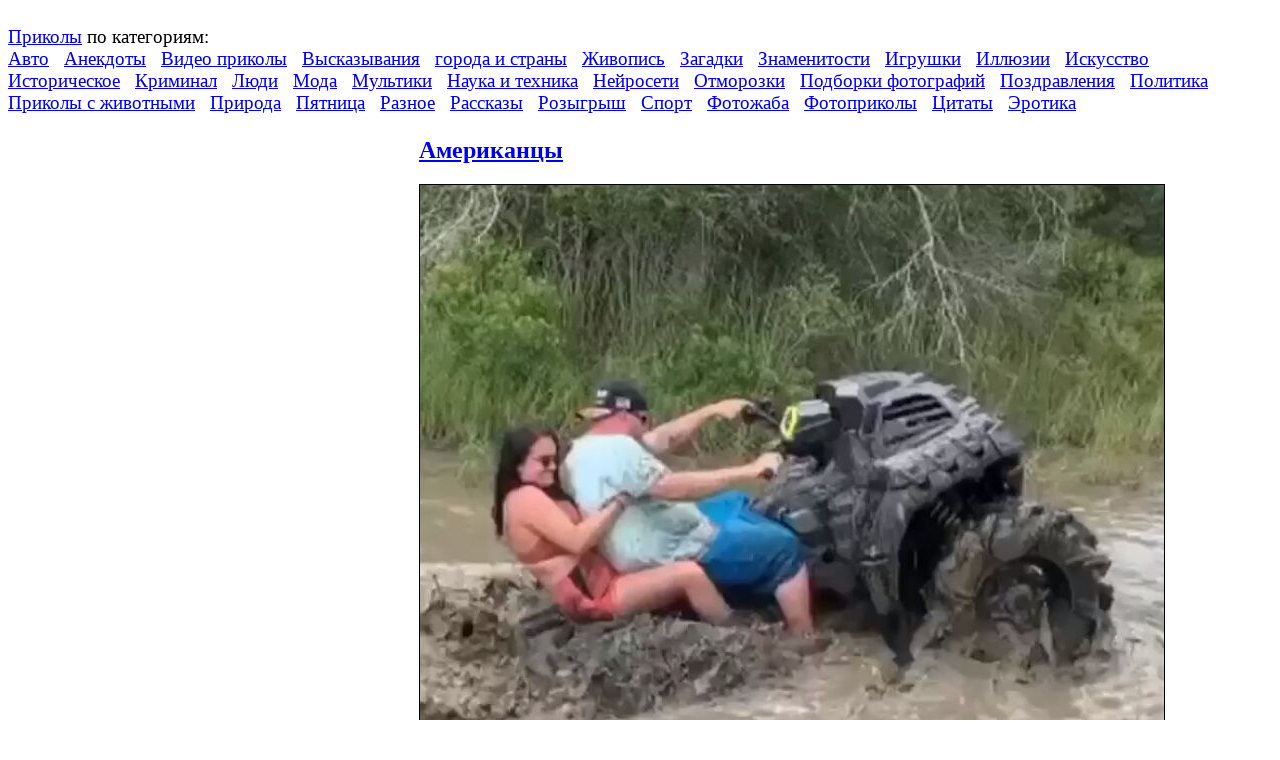

--- FILE ---
content_type: text/html; charset=UTF-8
request_url: https://www.prikol.ru/2021/11/19/
body_size: 14123
content:
<!DOCTYPE html>
<html lang="ru">
<head>
    <title>19 | Ноябрь | 2021 | Прикол.ру &#8212; приколы, картинки, фотки и розыгрыши!</title>
    <meta http-equiv="content-type" content="text/html; charset=utf-8"/>
    <meta name='yandex-verification' content='6d25d71451e20efe'/>
    <meta name="yandex-verification" content="3f1fdd21416c8e95"/>
    <meta name="yandex-verification" content="8feaf53940a989ce" />
    <meta name="exoclick-site-verification" content="4c3ef1c1136b38b69bd804f2dc5d58ac">
    <link rel="stylesheet" href="https://www.prikol.ru/wp-content/themes/prikol_v2/style.css" type="text/css" media="screen"/>
<!--    <link media="screen" type="text/css" href="//prikol.ru/wp-content/themes/prikol_v2/style.css" rel="stylesheet">-->
    <link rel="shortcut icon" href="//prikol.ru/wp-content/themes/prikol_v2/images/favicon.png"/>
    <link rel="icon" type="image/png" href="//prikol.ru/wp-content/themes/prikol_v2/images/favicon.png"/>
    <link rel="alternate" type="application/rss+xml"
          title="Прикол.ру - приколы, картинки, фотки и розыгрыши! RSS Feed"
          href="https://www.prikol.ru/feed/"/>
    <link rel="alternate" type="application/atom+xml"
          title="Прикол.ру - приколы, картинки, фотки и розыгрыши! Atom Feed"
          href="https://www.prikol.ru/feed/atom/"/>
<!--    <link rel="alternate" type="application/rss+xml" title="Prikol.ru - Yandex Zen" href="//www.prikol.ru/feed/zen"/>-->
    <link rel="pingback" href="https://www.prikol.ru/xmlrpc.php"/>

    <meta name='robots' content='max-image-preview:large' />
	<style>img:is([sizes="auto" i], [sizes^="auto," i]) { contain-intrinsic-size: 3000px 1500px }</style>
	<link rel='stylesheet' id='wp-block-library-css' href='https://www.prikol.ru/wp-includes/css/dist/block-library/style.min.css' type='text/css' media='all' />
<style id='classic-theme-styles-inline-css' type='text/css'>
/*! This file is auto-generated */
.wp-block-button__link{color:#fff;background-color:#32373c;border-radius:9999px;box-shadow:none;text-decoration:none;padding:calc(.667em + 2px) calc(1.333em + 2px);font-size:1.125em}.wp-block-file__button{background:#32373c;color:#fff;text-decoration:none}
</style>
<style id='global-styles-inline-css' type='text/css'>
:root{--wp--preset--aspect-ratio--square: 1;--wp--preset--aspect-ratio--4-3: 4/3;--wp--preset--aspect-ratio--3-4: 3/4;--wp--preset--aspect-ratio--3-2: 3/2;--wp--preset--aspect-ratio--2-3: 2/3;--wp--preset--aspect-ratio--16-9: 16/9;--wp--preset--aspect-ratio--9-16: 9/16;--wp--preset--color--black: #000000;--wp--preset--color--cyan-bluish-gray: #abb8c3;--wp--preset--color--white: #ffffff;--wp--preset--color--pale-pink: #f78da7;--wp--preset--color--vivid-red: #cf2e2e;--wp--preset--color--luminous-vivid-orange: #ff6900;--wp--preset--color--luminous-vivid-amber: #fcb900;--wp--preset--color--light-green-cyan: #7bdcb5;--wp--preset--color--vivid-green-cyan: #00d084;--wp--preset--color--pale-cyan-blue: #8ed1fc;--wp--preset--color--vivid-cyan-blue: #0693e3;--wp--preset--color--vivid-purple: #9b51e0;--wp--preset--gradient--vivid-cyan-blue-to-vivid-purple: linear-gradient(135deg,rgba(6,147,227,1) 0%,rgb(155,81,224) 100%);--wp--preset--gradient--light-green-cyan-to-vivid-green-cyan: linear-gradient(135deg,rgb(122,220,180) 0%,rgb(0,208,130) 100%);--wp--preset--gradient--luminous-vivid-amber-to-luminous-vivid-orange: linear-gradient(135deg,rgba(252,185,0,1) 0%,rgba(255,105,0,1) 100%);--wp--preset--gradient--luminous-vivid-orange-to-vivid-red: linear-gradient(135deg,rgba(255,105,0,1) 0%,rgb(207,46,46) 100%);--wp--preset--gradient--very-light-gray-to-cyan-bluish-gray: linear-gradient(135deg,rgb(238,238,238) 0%,rgb(169,184,195) 100%);--wp--preset--gradient--cool-to-warm-spectrum: linear-gradient(135deg,rgb(74,234,220) 0%,rgb(151,120,209) 20%,rgb(207,42,186) 40%,rgb(238,44,130) 60%,rgb(251,105,98) 80%,rgb(254,248,76) 100%);--wp--preset--gradient--blush-light-purple: linear-gradient(135deg,rgb(255,206,236) 0%,rgb(152,150,240) 100%);--wp--preset--gradient--blush-bordeaux: linear-gradient(135deg,rgb(254,205,165) 0%,rgb(254,45,45) 50%,rgb(107,0,62) 100%);--wp--preset--gradient--luminous-dusk: linear-gradient(135deg,rgb(255,203,112) 0%,rgb(199,81,192) 50%,rgb(65,88,208) 100%);--wp--preset--gradient--pale-ocean: linear-gradient(135deg,rgb(255,245,203) 0%,rgb(182,227,212) 50%,rgb(51,167,181) 100%);--wp--preset--gradient--electric-grass: linear-gradient(135deg,rgb(202,248,128) 0%,rgb(113,206,126) 100%);--wp--preset--gradient--midnight: linear-gradient(135deg,rgb(2,3,129) 0%,rgb(40,116,252) 100%);--wp--preset--font-size--small: 13px;--wp--preset--font-size--medium: 20px;--wp--preset--font-size--large: 36px;--wp--preset--font-size--x-large: 42px;--wp--preset--spacing--20: 0.44rem;--wp--preset--spacing--30: 0.67rem;--wp--preset--spacing--40: 1rem;--wp--preset--spacing--50: 1.5rem;--wp--preset--spacing--60: 2.25rem;--wp--preset--spacing--70: 3.38rem;--wp--preset--spacing--80: 5.06rem;--wp--preset--shadow--natural: 6px 6px 9px rgba(0, 0, 0, 0.2);--wp--preset--shadow--deep: 12px 12px 50px rgba(0, 0, 0, 0.4);--wp--preset--shadow--sharp: 6px 6px 0px rgba(0, 0, 0, 0.2);--wp--preset--shadow--outlined: 6px 6px 0px -3px rgba(255, 255, 255, 1), 6px 6px rgba(0, 0, 0, 1);--wp--preset--shadow--crisp: 6px 6px 0px rgba(0, 0, 0, 1);}:where(.is-layout-flex){gap: 0.5em;}:where(.is-layout-grid){gap: 0.5em;}body .is-layout-flex{display: flex;}.is-layout-flex{flex-wrap: wrap;align-items: center;}.is-layout-flex > :is(*, div){margin: 0;}body .is-layout-grid{display: grid;}.is-layout-grid > :is(*, div){margin: 0;}:where(.wp-block-columns.is-layout-flex){gap: 2em;}:where(.wp-block-columns.is-layout-grid){gap: 2em;}:where(.wp-block-post-template.is-layout-flex){gap: 1.25em;}:where(.wp-block-post-template.is-layout-grid){gap: 1.25em;}.has-black-color{color: var(--wp--preset--color--black) !important;}.has-cyan-bluish-gray-color{color: var(--wp--preset--color--cyan-bluish-gray) !important;}.has-white-color{color: var(--wp--preset--color--white) !important;}.has-pale-pink-color{color: var(--wp--preset--color--pale-pink) !important;}.has-vivid-red-color{color: var(--wp--preset--color--vivid-red) !important;}.has-luminous-vivid-orange-color{color: var(--wp--preset--color--luminous-vivid-orange) !important;}.has-luminous-vivid-amber-color{color: var(--wp--preset--color--luminous-vivid-amber) !important;}.has-light-green-cyan-color{color: var(--wp--preset--color--light-green-cyan) !important;}.has-vivid-green-cyan-color{color: var(--wp--preset--color--vivid-green-cyan) !important;}.has-pale-cyan-blue-color{color: var(--wp--preset--color--pale-cyan-blue) !important;}.has-vivid-cyan-blue-color{color: var(--wp--preset--color--vivid-cyan-blue) !important;}.has-vivid-purple-color{color: var(--wp--preset--color--vivid-purple) !important;}.has-black-background-color{background-color: var(--wp--preset--color--black) !important;}.has-cyan-bluish-gray-background-color{background-color: var(--wp--preset--color--cyan-bluish-gray) !important;}.has-white-background-color{background-color: var(--wp--preset--color--white) !important;}.has-pale-pink-background-color{background-color: var(--wp--preset--color--pale-pink) !important;}.has-vivid-red-background-color{background-color: var(--wp--preset--color--vivid-red) !important;}.has-luminous-vivid-orange-background-color{background-color: var(--wp--preset--color--luminous-vivid-orange) !important;}.has-luminous-vivid-amber-background-color{background-color: var(--wp--preset--color--luminous-vivid-amber) !important;}.has-light-green-cyan-background-color{background-color: var(--wp--preset--color--light-green-cyan) !important;}.has-vivid-green-cyan-background-color{background-color: var(--wp--preset--color--vivid-green-cyan) !important;}.has-pale-cyan-blue-background-color{background-color: var(--wp--preset--color--pale-cyan-blue) !important;}.has-vivid-cyan-blue-background-color{background-color: var(--wp--preset--color--vivid-cyan-blue) !important;}.has-vivid-purple-background-color{background-color: var(--wp--preset--color--vivid-purple) !important;}.has-black-border-color{border-color: var(--wp--preset--color--black) !important;}.has-cyan-bluish-gray-border-color{border-color: var(--wp--preset--color--cyan-bluish-gray) !important;}.has-white-border-color{border-color: var(--wp--preset--color--white) !important;}.has-pale-pink-border-color{border-color: var(--wp--preset--color--pale-pink) !important;}.has-vivid-red-border-color{border-color: var(--wp--preset--color--vivid-red) !important;}.has-luminous-vivid-orange-border-color{border-color: var(--wp--preset--color--luminous-vivid-orange) !important;}.has-luminous-vivid-amber-border-color{border-color: var(--wp--preset--color--luminous-vivid-amber) !important;}.has-light-green-cyan-border-color{border-color: var(--wp--preset--color--light-green-cyan) !important;}.has-vivid-green-cyan-border-color{border-color: var(--wp--preset--color--vivid-green-cyan) !important;}.has-pale-cyan-blue-border-color{border-color: var(--wp--preset--color--pale-cyan-blue) !important;}.has-vivid-cyan-blue-border-color{border-color: var(--wp--preset--color--vivid-cyan-blue) !important;}.has-vivid-purple-border-color{border-color: var(--wp--preset--color--vivid-purple) !important;}.has-vivid-cyan-blue-to-vivid-purple-gradient-background{background: var(--wp--preset--gradient--vivid-cyan-blue-to-vivid-purple) !important;}.has-light-green-cyan-to-vivid-green-cyan-gradient-background{background: var(--wp--preset--gradient--light-green-cyan-to-vivid-green-cyan) !important;}.has-luminous-vivid-amber-to-luminous-vivid-orange-gradient-background{background: var(--wp--preset--gradient--luminous-vivid-amber-to-luminous-vivid-orange) !important;}.has-luminous-vivid-orange-to-vivid-red-gradient-background{background: var(--wp--preset--gradient--luminous-vivid-orange-to-vivid-red) !important;}.has-very-light-gray-to-cyan-bluish-gray-gradient-background{background: var(--wp--preset--gradient--very-light-gray-to-cyan-bluish-gray) !important;}.has-cool-to-warm-spectrum-gradient-background{background: var(--wp--preset--gradient--cool-to-warm-spectrum) !important;}.has-blush-light-purple-gradient-background{background: var(--wp--preset--gradient--blush-light-purple) !important;}.has-blush-bordeaux-gradient-background{background: var(--wp--preset--gradient--blush-bordeaux) !important;}.has-luminous-dusk-gradient-background{background: var(--wp--preset--gradient--luminous-dusk) !important;}.has-pale-ocean-gradient-background{background: var(--wp--preset--gradient--pale-ocean) !important;}.has-electric-grass-gradient-background{background: var(--wp--preset--gradient--electric-grass) !important;}.has-midnight-gradient-background{background: var(--wp--preset--gradient--midnight) !important;}.has-small-font-size{font-size: var(--wp--preset--font-size--small) !important;}.has-medium-font-size{font-size: var(--wp--preset--font-size--medium) !important;}.has-large-font-size{font-size: var(--wp--preset--font-size--large) !important;}.has-x-large-font-size{font-size: var(--wp--preset--font-size--x-large) !important;}
:where(.wp-block-post-template.is-layout-flex){gap: 1.25em;}:where(.wp-block-post-template.is-layout-grid){gap: 1.25em;}
:where(.wp-block-columns.is-layout-flex){gap: 2em;}:where(.wp-block-columns.is-layout-grid){gap: 2em;}
:root :where(.wp-block-pullquote){font-size: 1.5em;line-height: 1.6;}
</style>
<link rel='stylesheet' id='videojs-plugin-css' href='https://www.prikol.ru/wp-content/plugins/videojs-html5-video-player-for-wordpress/plugin-styles.css' type='text/css' media='all' />
<link rel='stylesheet' id='videojs-css' href='https://www.prikol.ru/wp-content/plugins/videojs-html5-video-player-for-wordpress/videojs/video-js.css' type='text/css' media='all' />
<link rel='stylesheet' id='wp-postratings-css' href='https://www.prikol.ru/wp-content/plugins/wp-postratings/css/postratings-css.css' type='text/css' media='all' />
<link rel='stylesheet' id='wp-monalisa-css' href='https://www.prikol.ru/wp-content/plugins/wp-monalisa/wp-monalisa-default.css' type='text/css' media='all' />
<link rel='stylesheet' id='nextgen_widgets_style-css' href='https://www.prikol.ru/wp-content/plugins/nextgen-gallery/products/photocrati_nextgen/modules/widget/static/widgets.css' type='text/css' media='all' />
<link rel='stylesheet' id='nextgen_basic_thumbnails_style-css' href='https://www.prikol.ru/wp-content/plugins/nextgen-gallery/products/photocrati_nextgen/modules/nextgen_basic_gallery/static/thumbnails/nextgen_basic_thumbnails.css' type='text/css' media='all' />
<link rel='stylesheet' id='nextgen_basic_slideshow_style-css' href='https://www.prikol.ru/wp-content/plugins/nextgen-gallery/products/photocrati_nextgen/modules/nextgen_basic_gallery/static/slideshow/ngg_basic_slideshow.css' type='text/css' media='all' />
<script type="text/javascript" src="https://www.prikol.ru/wp-includes/js/jquery/jquery.min.js?ver=3.7.1" id="jquery-core-js"></script>
<script type="text/javascript" src="https://www.prikol.ru/wp-includes/js/jquery/jquery-migrate.min.js?ver=3.4.1" id="jquery-migrate-js"></script>
<script type="text/javascript" src="https://www.prikol.ru/wp-content/plugins/wp-monalisa/wpml_script.js?ver=9999" id="wpml_script-js"></script>
<link rel="https://api.w.org/" href="https://www.prikol.ru/wp-json/" />
		<script type="text/javascript">
			if(typeof videojs != "undefined") {
				videojs.options.flash.swf = "https://www.prikol.ru/wp-content/plugins/videojs-html5-video-player-for-wordpress/videojs/video-js.swf";
			}
			document.createElement("video");document.createElement("audio");document.createElement("track");
		</script>
		<style data-context="foundation-flickity-css">/*! Flickity v2.0.2
http://flickity.metafizzy.co
---------------------------------------------- */.flickity-enabled{position:relative}.flickity-enabled:focus{outline:0}.flickity-viewport{overflow:hidden;position:relative;height:100%}.flickity-slider{position:absolute;width:100%;height:100%}.flickity-enabled.is-draggable{-webkit-tap-highlight-color:transparent;tap-highlight-color:transparent;-webkit-user-select:none;-moz-user-select:none;-ms-user-select:none;user-select:none}.flickity-enabled.is-draggable .flickity-viewport{cursor:move;cursor:-webkit-grab;cursor:grab}.flickity-enabled.is-draggable .flickity-viewport.is-pointer-down{cursor:-webkit-grabbing;cursor:grabbing}.flickity-prev-next-button{position:absolute;top:50%;width:44px;height:44px;border:none;border-radius:50%;background:#fff;background:hsla(0,0%,100%,.75);cursor:pointer;-webkit-transform:translateY(-50%);transform:translateY(-50%)}.flickity-prev-next-button:hover{background:#fff}.flickity-prev-next-button:focus{outline:0;box-shadow:0 0 0 5px #09f}.flickity-prev-next-button:active{opacity:.6}.flickity-prev-next-button.previous{left:10px}.flickity-prev-next-button.next{right:10px}.flickity-rtl .flickity-prev-next-button.previous{left:auto;right:10px}.flickity-rtl .flickity-prev-next-button.next{right:auto;left:10px}.flickity-prev-next-button:disabled{opacity:.3;cursor:auto}.flickity-prev-next-button svg{position:absolute;left:20%;top:20%;width:60%;height:60%}.flickity-prev-next-button .arrow{fill:#333}.flickity-page-dots{position:absolute;width:100%;bottom:-25px;padding:0;margin:0;list-style:none;text-align:center;line-height:1}.flickity-rtl .flickity-page-dots{direction:rtl}.flickity-page-dots .dot{display:inline-block;width:10px;height:10px;margin:0 8px;background:#333;border-radius:50%;opacity:.25;cursor:pointer}.flickity-page-dots .dot.is-selected{opacity:1}</style><style data-context="foundation-slideout-css">.slideout-menu{position:fixed;left:0;top:0;bottom:0;right:auto;z-index:0;width:256px;overflow-y:auto;-webkit-overflow-scrolling:touch;display:none}.slideout-menu.pushit-right{left:auto;right:0}.slideout-panel{position:relative;z-index:1;will-change:transform}.slideout-open,.slideout-open .slideout-panel,.slideout-open body{overflow:hidden}.slideout-open .slideout-menu{display:block}.pushit{display:none}</style><style>.ios7.web-app-mode.has-fixed header{ background-color: rgba(221,153,51,.88);}</style>
    <!-- <script type="text/javascript" src="http://www.prikol.ru/wp-content/plugins/wpsmart-mobile/themes/base/base-js/base.js" onload=''></script> -->

    <!-- from CONST -->
    <!--<script type="text/rfp-infeed-template" data-adspot-id="NzAwOjYwNTA"></script>-->


<!--    <iframe src="https://data.videonow.ru/?profile_id=5548385&format=vast&container=preroll"></iframe>-->
</head>

<body>

<!-- RotaBan.ru Ad Code -->
<script type="text/javascript">
    (function(){
        var rb = document.createElement('script');
        d = new Date();
        d.setHours(0);
        d.setMinutes(0);
        d.setSeconds(0);
        d.setMilliseconds(0);
        rb.type = 'text/javascript';
        rb.async = true;
        rb.src = '//s1.rotaban.ru/rotaban.js?v=' + d.getTime();
        (document.getElementsByTagName('head')[0]||document.getElementsByTagName('body')[0]).appendChild(rb);
    })();
</script>
<!-- END RotaBan.ru Ad Code -->


<div id="container">
    <div id="header">
        <h1 style="display:none;">Прикол.ру &#8212; приколы, картинки, фотки и розыгрыши!</h1>
        <div id="logo-reflection">
            <a rel="nofollow" id="logo" href="https://www.prikol.ru">
                <img src="https://www.prikol.ru/wp-content/themes/prikol_v2/images/logo.png" alt=""/>
            </a>
        </div>
        <div id="headercloud">
            <!-- <p><a href="#" id="view_mobile_site">Перейти к мобильной версии сайта</a></p> -->
            <span style="font-size:1.2em;">
                <a href="https://www.prikol.ru">Приколы</a> по категориям:
            </span>
            <br/>
                        <span style="font-size:1.2em;">	<a href="https://www.prikol.ru/category/avto/">Авто</a>&nbsp;&nbsp;
	<a href="https://www.prikol.ru/category/anekdot/">Анекдоты</a>&nbsp;&nbsp;
	<a href="https://www.prikol.ru/category/videoprikoly/">Видео приколы</a>&nbsp;&nbsp;
	<a href="https://www.prikol.ru/category/vyskazyvaniya/">Высказывания</a>&nbsp;&nbsp;
	<a href="https://www.prikol.ru/category/goroda/">города и страны</a>&nbsp;&nbsp;
	<a href="https://www.prikol.ru/category/zhivopis/">Живопись</a>&nbsp;&nbsp;
	<a href="https://www.prikol.ru/category/zagadki/">Загадки</a>&nbsp;&nbsp;
	<a href="https://www.prikol.ru/category/celebrity/">Знаменитости</a>&nbsp;&nbsp;
	<a href="https://www.prikol.ru/category/igrushki/">Игрушки</a>&nbsp;&nbsp;
	<a href="https://www.prikol.ru/category/illyuzii/">Иллюзии</a>&nbsp;&nbsp;
	<a href="https://www.prikol.ru/category/art/">Искусство</a>&nbsp;&nbsp;
	<a href="https://www.prikol.ru/category/history/">Историческое</a>&nbsp;&nbsp;
	<a href="https://www.prikol.ru/category/csi/">Криминал</a>&nbsp;&nbsp;
	<a href="https://www.prikol.ru/category/lyudi/">Люди</a>&nbsp;&nbsp;
	<a href="https://www.prikol.ru/category/moda/">Мода</a>&nbsp;&nbsp;
	<a href="https://www.prikol.ru/category/mult/">Мультики</a>&nbsp;&nbsp;
	<a href="https://www.prikol.ru/category/science/">Наука и техника</a>&nbsp;&nbsp;
	<a href="https://www.prikol.ru/category/nejroseti/">Нейросети</a>&nbsp;&nbsp;
	<a href="https://www.prikol.ru/category/head_dead/">Отморозки</a>&nbsp;&nbsp;
	<a href="https://www.prikol.ru/category/podborka-fotografiy/">Подборки фотографий</a>&nbsp;&nbsp;
	<a href="https://www.prikol.ru/category/pozdravleniya/">Поздравления</a>&nbsp;&nbsp;
	<a href="https://www.prikol.ru/category/politics/">Политика</a>&nbsp;&nbsp;
	<a href="https://www.prikol.ru/category/animal/">Приколы с животными</a>&nbsp;&nbsp;
	<a href="https://www.prikol.ru/category/nature/">Природа</a>&nbsp;&nbsp;
	<a href="https://www.prikol.ru/category/pyatnitsa/">Пятница</a>&nbsp;&nbsp;
	<a href="https://www.prikol.ru/category/other/">Разное</a>&nbsp;&nbsp;
	<a href="https://www.prikol.ru/category/istoriya/">Рассказы</a>&nbsp;&nbsp;
	<a href="https://www.prikol.ru/category/rozyigryish/">Розыгрыш</a>&nbsp;&nbsp;
	<a href="https://www.prikol.ru/category/sport/">Спорт</a>&nbsp;&nbsp;
	<a href="https://www.prikol.ru/category/fotozhaba/">Фотожаба</a>&nbsp;&nbsp;
	<a href="https://www.prikol.ru/category/fotoprikolyi/">Фотоприколы</a>&nbsp;&nbsp;
	<a href="https://www.prikol.ru/category/citaty/">Цитаты</a>&nbsp;&nbsp;
	<a href="https://www.prikol.ru/category/devushki/">Эротика</a>&nbsp;&nbsp;
</span>        </div>

    </div>


<table class="maintable">
    <tr>
        <td id="sidebar">
            <!-- <div id="navigation"> -->


<div class="sidebar-advert-block2">


    <!-- <a href="https://www.vsemayki.ru/" target="_blank">
         <img src="/wp-content/img/prikol_ru.gif" alt="" title="">
     </a>-->
</div>

            <div class="yandex-sidebar-top">
            <!-- Yandex.RTB R-A-240677-1 -->
            <div id="yandex_rtb_R-A-240677-1"></div>
        </div>
        <script type="text/javascript">
            (function (w, d, n, s, t) {
                w[n] = w[n] || [];
                w[n].push(function () {
                    Ya.Context.AdvManager.render({
                        blockId: 'R-A-240677-1',
                        renderTo: 'yandex_rtb_R-A-240677-1',
                        horizontalAlign: true,
                        async: true,
                    });
                });
                t = d.getElementsByTagName('script')[0];
                s = d.createElement('script');
                s.type = 'text/javascript';
                s.src = '//an.yandex.ru/system/context.js';
                s.async = true;
                t.parentNode.insertBefore(s, t);
            })(this, this.document, 'yandexContextAsyncCallbacks');
        </script>
    

    


<h2>Календарь</h2>
<table id="wp-calendar" class="wp-calendar-table">
	<caption>Ноябрь 2021</caption>
	<thead>
	<tr>
		<th scope="col" title="Понедельник">Пн</th>
		<th scope="col" title="Вторник">Вт</th>
		<th scope="col" title="Среда">Ср</th>
		<th scope="col" title="Четверг">Чт</th>
		<th scope="col" title="Пятница">Пт</th>
		<th scope="col" title="Суббота">Сб</th>
		<th scope="col" title="Воскресенье">Вс</th>
	</tr>
	</thead>
	<tbody>
	<tr><td><a href="https://www.prikol.ru/2021/11/01/" aria-label="Записи, опубликованные 01.11.2021">1</a></td><td><a href="https://www.prikol.ru/2021/11/02/" aria-label="Записи, опубликованные 02.11.2021">2</a></td><td><a href="https://www.prikol.ru/2021/11/03/" aria-label="Записи, опубликованные 03.11.2021">3</a></td><td><a href="https://www.prikol.ru/2021/11/04/" aria-label="Записи, опубликованные 04.11.2021">4</a></td><td><a href="https://www.prikol.ru/2021/11/05/" aria-label="Записи, опубликованные 05.11.2021">5</a></td><td><a href="https://www.prikol.ru/2021/11/06/" aria-label="Записи, опубликованные 06.11.2021">6</a></td><td><a href="https://www.prikol.ru/2021/11/07/" aria-label="Записи, опубликованные 07.11.2021">7</a></td>
	</tr>
	<tr>
		<td><a href="https://www.prikol.ru/2021/11/08/" aria-label="Записи, опубликованные 08.11.2021">8</a></td><td><a href="https://www.prikol.ru/2021/11/09/" aria-label="Записи, опубликованные 09.11.2021">9</a></td><td><a href="https://www.prikol.ru/2021/11/10/" aria-label="Записи, опубликованные 10.11.2021">10</a></td><td><a href="https://www.prikol.ru/2021/11/11/" aria-label="Записи, опубликованные 11.11.2021">11</a></td><td><a href="https://www.prikol.ru/2021/11/12/" aria-label="Записи, опубликованные 12.11.2021">12</a></td><td><a href="https://www.prikol.ru/2021/11/13/" aria-label="Записи, опубликованные 13.11.2021">13</a></td><td><a href="https://www.prikol.ru/2021/11/14/" aria-label="Записи, опубликованные 14.11.2021">14</a></td>
	</tr>
	<tr>
		<td><a href="https://www.prikol.ru/2021/11/15/" aria-label="Записи, опубликованные 15.11.2021">15</a></td><td><a href="https://www.prikol.ru/2021/11/16/" aria-label="Записи, опубликованные 16.11.2021">16</a></td><td><a href="https://www.prikol.ru/2021/11/17/" aria-label="Записи, опубликованные 17.11.2021">17</a></td><td><a href="https://www.prikol.ru/2021/11/18/" aria-label="Записи, опубликованные 18.11.2021">18</a></td><td><a href="https://www.prikol.ru/2021/11/19/" aria-label="Записи, опубликованные 19.11.2021">19</a></td><td><a href="https://www.prikol.ru/2021/11/20/" aria-label="Записи, опубликованные 20.11.2021">20</a></td><td><a href="https://www.prikol.ru/2021/11/21/" aria-label="Записи, опубликованные 21.11.2021">21</a></td>
	</tr>
	<tr>
		<td><a href="https://www.prikol.ru/2021/11/22/" aria-label="Записи, опубликованные 22.11.2021">22</a></td><td><a href="https://www.prikol.ru/2021/11/23/" aria-label="Записи, опубликованные 23.11.2021">23</a></td><td><a href="https://www.prikol.ru/2021/11/24/" aria-label="Записи, опубликованные 24.11.2021">24</a></td><td>25</td><td><a href="https://www.prikol.ru/2021/11/26/" aria-label="Записи, опубликованные 26.11.2021">26</a></td><td><a href="https://www.prikol.ru/2021/11/27/" aria-label="Записи, опубликованные 27.11.2021">27</a></td><td><a href="https://www.prikol.ru/2021/11/28/" aria-label="Записи, опубликованные 28.11.2021">28</a></td>
	</tr>
	<tr>
		<td><a href="https://www.prikol.ru/2021/11/29/" aria-label="Записи, опубликованные 29.11.2021">29</a></td><td><a href="https://www.prikol.ru/2021/11/30/" aria-label="Записи, опубликованные 30.11.2021">30</a></td>
		<td class="pad" colspan="5">&nbsp;</td>
	</tr>
	</tbody>
	</table><nav aria-label="Предыдущий и следующий месяцы" class="wp-calendar-nav">
		<span class="wp-calendar-nav-prev"><a href="https://www.prikol.ru/2021/10/">&laquo; Окт</a></span>
		<span class="pad">&nbsp;</span>
		<span class="wp-calendar-nav-next"><a href="https://www.prikol.ru/2021/12/">Дек &raquo;</a></span>
	</nav>

<div class="sidebar-advert-block2">
    </div>

<p>&nbsp;</p>



<p>&nbsp;</p>


    <div id="sobr_point_2"></div>

<!-- 240*400 Advertur.ru start -->
<!--<div id="advertur_63714"></div>

<script type="text/javascript">
    (function(w, d, n) {
        w[n] = w[n] || [];
        w[n].push({
            section_id: 63714,
            place: "advertur_63714",
            width: 240,
            height: 400
        });
    })(window, document, "advertur_sections");
</script>

<script type="text/javascript" src="//ddnk.advertur.ru/v1/s/loader.js" async></script>-->
<!-- 240*400 Advertur.ru end -->

<h2>Приколы в тегах</h2>
<p>
    <a href="https://www.prikol.ru/tag/coub/" class="tag-cloud-link tag-link-2552 tag-link-position-1" style="font-size: 11.742574257426pt;" aria-label="COUB - Лучшее (327 элементов)">COUB - Лучшее</a>
<a href="https://www.prikol.ru/tag/anekdotyi/" class="tag-cloud-link tag-link-266 tag-link-position-2" style="font-size: 17.009900990099pt;" aria-label="Анекдоты (1&nbsp;911 элементов)">Анекдоты</a>
<a href="https://www.prikol.ru/tag/demotivatory/" class="tag-cloud-link tag-link-2554 tag-link-position-3" style="font-size: 12.227722772277pt;" aria-label="Демотиваторы (392 элемента)">Демотиваторы</a>
<a href="https://www.prikol.ru/tag/gif/" class="tag-cloud-link tag-link-2516 tag-link-position-4" style="font-size: 13.267326732673pt;" aria-label="Прикольные и смешные гифки (549 элементов)">Прикольные и смешные гифки</a>
<a href="https://www.prikol.ru/tag/sport/" class="tag-cloud-link tag-link-2594 tag-link-position-5" style="font-size: 12.643564356436pt;" aria-label="Спорт (444 элемента)">Спорт</a>
<a href="https://www.prikol.ru/tag/avarii/" class="tag-cloud-link tag-link-90 tag-link-position-6" style="font-size: 14.861386138614pt;" aria-label="аварии (936 элементов)">аварии</a>
<a href="https://www.prikol.ru/tag/avtoledi-zhenshhiny-za-rulem/" class="tag-cloud-link tag-link-2704 tag-link-position-7" style="font-size: 8pt;" aria-label="автоледи - женщины за рулем (94 элемента)">автоледи - женщины за рулем</a>
<a href="https://www.prikol.ru/tag/avtoprikoly/" class="tag-cloud-link tag-link-39 tag-link-position-8" style="font-size: 17.425742574257pt;" aria-label="автоприколы (2&nbsp;187 элементов)">автоприколы</a>
<a href="https://www.prikol.ru/tag/atkrytki/" class="tag-cloud-link tag-link-2507 tag-link-position-9" style="font-size: 11.60396039604pt;" aria-label="аткрытки (314 элементов)">аткрытки</a>
<a href="https://www.prikol.ru/tag/velosiped/" class="tag-cloud-link tag-link-2600 tag-link-position-10" style="font-size: 8.8316831683168pt;" aria-label="велосипед (125 элементов)">велосипед</a>
<a href="https://www.prikol.ru/tag/videoprikolyi/" class="tag-cloud-link tag-link-49 tag-link-position-11" style="font-size: 22pt;" aria-label="видеоприколы (10&nbsp;012 элементов)">видеоприколы</a>
<a href="https://www.prikol.ru/tag/goroda/" class="tag-cloud-link tag-link-2601 tag-link-position-12" style="font-size: 12.29702970297pt;" aria-label="города и страны (397 элементов)">города и страны</a>
<a href="https://www.prikol.ru/tag/devushki-18/" class="tag-cloud-link tag-link-57 tag-link-position-13" style="font-size: 14.376237623762pt;" aria-label="девушки 18 (791 элемент)">девушки 18</a>
<a href="https://www.prikol.ru/tag/zhenschinyi/" class="tag-cloud-link tag-link-97 tag-link-position-14" style="font-size: 11.673267326733pt;" aria-label="женщины (323 элемента)">женщины</a>
<a href="https://www.prikol.ru/tag/zhest/" class="tag-cloud-link tag-link-44 tag-link-position-15" style="font-size: 8.6930693069307pt;" aria-label="жесть (119 элементов)">жесть</a>
<a href="https://www.prikol.ru/tag/zhivotnyiy-mir/" class="tag-cloud-link tag-link-64 tag-link-position-16" style="font-size: 17.425742574257pt;" aria-label="животный мир (2&nbsp;188 элементов)">животный мир</a>
<a href="https://www.prikol.ru/tag/znamenitosti/" class="tag-cloud-link tag-link-105 tag-link-position-17" style="font-size: 11.465346534653pt;" aria-label="знаменитости (300 элементов)">знаменитости</a>
<a href="https://www.prikol.ru/tag/fakty/" class="tag-cloud-link tag-link-2522 tag-link-position-18" style="font-size: 8.6930693069307pt;" aria-label="интересные факты (119 элементов)">интересные факты</a>
<a href="https://www.prikol.ru/tag/katastrofyi/" class="tag-cloud-link tag-link-70 tag-link-position-19" style="font-size: 8.2079207920792pt;" aria-label="катастрофы (102 элемента)">катастрофы</a>
<a href="https://www.prikol.ru/tag/cinema/" class="tag-cloud-link tag-link-2512 tag-link-position-20" style="font-size: 9.5940594059406pt;" aria-label="кино (163 элемента)">кино</a>
<a href="https://www.prikol.ru/tag/komiksyi/" class="tag-cloud-link tag-link-103 tag-link-position-21" style="font-size: 13.891089108911pt;" aria-label="комиксы и карикатуры (670 элементов)">комиксы и карикатуры</a>
<a href="https://www.prikol.ru/tag/kreativnaya-reklama/" class="tag-cloud-link tag-link-111 tag-link-position-22" style="font-size: 9.039603960396pt;" aria-label="креативная реклама (133 элемента)">креативная реклама</a>
<a href="https://www.prikol.ru/tag/medvedi/" class="tag-cloud-link tag-link-2556 tag-link-position-23" style="font-size: 8.5544554455446pt;" aria-label="медведи (113 элементов)">медведи</a>
<a href="https://www.prikol.ru/tag/mototsiklyi/" class="tag-cloud-link tag-link-109 tag-link-position-24" style="font-size: 9.6633663366337pt;" aria-label="мотоциклы (164 элемента)">мотоциклы</a>
<a href="https://www.prikol.ru/tag/muzhchinyi/" class="tag-cloud-link tag-link-84 tag-link-position-25" style="font-size: 8.970297029703pt;" aria-label="мужчины (130 элементов)">мужчины</a>
<a href="https://www.prikol.ru/tag/multyi/" class="tag-cloud-link tag-link-67 tag-link-position-26" style="font-size: 9.1782178217822pt;" aria-label="мульты (140 элементов)">мульты</a>
<a href="https://www.prikol.ru/tag/prikolnye-istorii/" class="tag-cloud-link tag-link-1989 tag-link-position-27" style="font-size: 16.247524752475pt;" aria-label="прикольные истории (1&nbsp;469 элементов)">прикольные истории</a>
<a href="https://www.prikol.ru/tag/prikolnyie-kartinki/" class="tag-cloud-link tag-link-41 tag-link-position-28" style="font-size: 14.168316831683pt;" aria-label="прикольные картинки (737 элементов)">прикольные картинки</a>
<a href="https://www.prikol.ru/tag/prikolnye-nadpisi-i-obyavleniya/" class="tag-cloud-link tag-link-2155 tag-link-position-29" style="font-size: 14.029702970297pt;" aria-label="прикольные надписи и объявления (713 элементов)">прикольные надписи и объявления</a>
<a href="https://www.prikol.ru/tag/prikolnyie-risunki/" class="tag-cloud-link tag-link-42 tag-link-position-30" style="font-size: 12.019801980198pt;" aria-label="прикольные рисунки (364 элемента)">прикольные рисунки</a>
<a href="https://www.prikol.ru/tag/prikolnyie-shtuchki/" class="tag-cloud-link tag-link-69 tag-link-position-31" style="font-size: 10.841584158416pt;" aria-label="прикольные штучки (244 элемента)">прикольные штучки</a>
<a href="https://www.prikol.ru/tag/prikolnyiy-kreativ/" class="tag-cloud-link tag-link-60 tag-link-position-32" style="font-size: 14.514851485149pt;" aria-label="прикольный креатив (825 элементов)">прикольный креатив</a>
<a href="https://www.prikol.ru/tag/priroda/" class="tag-cloud-link tag-link-91 tag-link-position-33" style="font-size: 10.70297029703pt;" aria-label="природа (232 элемента)">природа</a>
<a href="https://www.prikol.ru/tag/proisshestviya/" class="tag-cloud-link tag-link-123 tag-link-position-34" style="font-size: 12.712871287129pt;" aria-label="происшествия (451 элемент)">происшествия</a>
<a href="https://www.prikol.ru/tag/retrospektiva/" class="tag-cloud-link tag-link-56 tag-link-position-35" style="font-size: 10.980198019802pt;" aria-label="ретроспектива (254 элемента)">ретроспектива</a>
<a href="https://www.prikol.ru/tag/rozyigryishi/" class="tag-cloud-link tag-link-118 tag-link-position-36" style="font-size: 10.148514851485pt;" aria-label="розыгрыши (194 элемента)">розыгрыши</a>
<a href="https://www.prikol.ru/tag/samoletyi/" class="tag-cloud-link tag-link-45 tag-link-position-37" style="font-size: 8.5544554455446pt;" aria-label="самолеты (115 элементов)">самолеты</a>
<a href="https://www.prikol.ru/tag/smeshnye-kommentarii/" class="tag-cloud-link tag-link-2521 tag-link-position-38" style="font-size: 12.712871287129pt;" aria-label="смешные комментарии (461 элемент)">смешные комментарии</a>
<a href="https://www.prikol.ru/tag/smeshnie-koty/" class="tag-cloud-link tag-link-94 tag-link-position-39" style="font-size: 14.237623762376pt;" aria-label="смешные коты (760 элементов)">смешные коты</a>
<a href="https://www.prikol.ru/tag/sobaki/" class="tag-cloud-link tag-link-150 tag-link-position-40" style="font-size: 13.683168316832pt;" aria-label="собаки (631 элемент)">собаки</a>
<a href="https://www.prikol.ru/tag/tryuki/" class="tag-cloud-link tag-link-68 tag-link-position-41" style="font-size: 12.089108910891pt;" aria-label="трюки (373 элемента)">трюки</a>
<a href="https://www.prikol.ru/tag/turizm/" class="tag-cloud-link tag-link-73 tag-link-position-42" style="font-size: 10.148514851485pt;" aria-label="туризм (195 элементов)">туризм</a>
<a href="https://www.prikol.ru/tag/ugolki-mira/" class="tag-cloud-link tag-link-72 tag-link-position-43" style="font-size: 11.881188118812pt;" aria-label="уголки мира (342 элемента)">уголки мира</a>
<a href="https://www.prikol.ru/tag/fishki/" class="tag-cloud-link tag-link-124 tag-link-position-44" style="font-size: 17.287128712871pt;" aria-label="фишки (2&nbsp;106 элементов)">фишки</a>
<a href="https://www.prikol.ru/tag/foto-prikolyi/" class="tag-cloud-link tag-link-48 tag-link-position-45" style="font-size: 18.118811881188pt;" aria-label="фото приколы (2&nbsp;765 элементов)">фото приколы</a></p>

<ul class="sidebar">
    </ul>

<div id="sobr_point_6"></div>


<h2>Найти приколы</h2>
<form name="search" method="get" action="//www.prikol.ru">
    <table>
        <tr>
            <td><input type="text" name="s" style="width: 170px;"/></td>
        </tr>
        <tr>
            <td style="text-align: right;"><input type="submit" value="Искать"/></td>
        </tr>
    </table>
</form>

<h2>Авторизация</h2>
    <form method="post" action="https://www.prikol.ru/wp-login.php">
        <table id="registration">
            <tr>
                <td>Логин</td>
                <td><input type="text" name="log" id="user_login" class="input"
                           value="" size="20" tabindex="10"/>
                </td>
            </tr>
            <tr>
                <td>Пароль</td>
                <td><input type="password" name="pwd" id="user_pass" class="input" value="" size="20" tabindex="20"/>
                </td>
            </tr>
            <tr>
                <td>Запомни</td>
                <td><input name="rememberme" class="checkbox" type="checkbox" id="rememberme" value="forever"
                           tabindex="90"/></td>
            </tr>
            <tr>
                <td colspan="2"><input type="submit" name="wp-submit" id="reg_submit" value="Жми!" tabindex="100"/></td>
            </tr>
            <tr>
                <td colspan="2" id="td_a_reg">
                    <a href="https://www.prikol.ru/wp-login.php?action=register"
                       class="a_registration">Регистрация</a><br/>
                    <a href="https://www.prikol.ru/wp-login.php?action=lostpassword" class="a_registration">Вспомнить
                        пароль</a>
                </td>
            </tr>
        </table>
        <input type="hidden" name="redirect_to" value="/2021/11/19/"/>
    </form>

<h2>RSS</h2>
<p>
    <img src="https://www.prikol.ru/wp-content/themes/prikol_v2/images/rss.gif" alt="RSS"/><a
            href="https://www.prikol.ru/feed/"> RSS приколов</a><br/>
    <img src="https://www.prikol.ru/wp-content/themes/prikol_v2/images/rss.gif" alt="RSS"/><a
            href="https://www.prikol.ru/comments/feed/"> RSS комментов</a><br/>
        <img src="https://www.prikol.ru/wp-content/themes/prikol_v2/images/lj.gif" alt="ЖЖ"/> Прикол в ЖЖ<br/>
    <img src="https://www.prikol.ru/wp-content/themes/prikol_v2/images/li.gif" alt="ЛиРу"/> Прикол в ЛиРу

</p>

<!--from CONST -->
<!--<div data-rfp-adspot-id="NzAwOjYwNTA" style="display:none"></div>-->
<!--    <iframe id='adv_const_iframe' src="http://adv.const.ru/foutap/fo.php?adplatform=prikol.ru" scrolling="no" style="border:0"></iframe>-->
<!--  <div data-rfp-adspot-id="NzAwOjYwNTA" style="display:none;"></div>
  <script src="http://js.rfp.fout.jp/rfp-infeed.js"></script>
  <script type="text/javascript">RFP.InFeed.Default.run({"immediately":true})</script>-->
<!-- <p class="sidebar-advert-block"></p> -->
<br/>

<div id="sobr_point_3"></div>

<!--<iframe src="//banners.prikol.ru/point/get/2000" style="display:none;"></iframe>-->

<!-- Banner Start  -->
<!--
<div style="margin-top:300px;">
<script language="JavaScript">

var xmlhttp;
if (!xmlhttp && typeof XMLHttpRequest!="undefined")
{
    xmlhttp = new XMLHttpRequest();
    xmlhttp.open("GET", "http://www.unileadmedia.net/?mode=getcode&plid=14", false);
    xmlhttp.send(null);
    document.write(xmlhttp.responseText);
    delete xmlhttp;
    xmlhttp = null;
}


</script>
</div>
-->
<!-- Banner End -->


<!-- </div> -->

        </td>

        <td id="content">
            

                        
                                <div class="yandex-before-first-post">
                    <!-- Yandex.RTB R-A-240677-3 -->
                    <div id="yandex_rtb_R-A-240677-3"></div>
                </div>
                <script type="text/javascript">
                    (function (w, d, n, s, t) {
                        w[n] = w[n] || [];
                        w[n].push(function () {
                            Ya.Context.AdvManager.render({
                                blockId: "R-A-240677-3",
                                renderTo: "yandex_rtb_R-A-240677-3",
                                horizontalAlign: false,
                                async: true
                            });
                        });
                        t = d.getElementsByTagName("script")[0];
                        s = d.createElement("script");
                        s.type = "text/javascript";
                        s.src = "//an.yandex.ru/system/context.js";
                        s.async = true;
                        t.parentNode.insertBefore(s, t);
                    })(this, this.document, "yandexContextAsyncCallbacks");
                </script>
            
            
            
            
            <div id="sobr_point_7"></div>

                            <div id="sobr_point_1"></div>

            
            
            
                        
                        
                        

                <div class="post-242569 post type-post status-publish format-standard has-post-thumbnail hentry category-videoprikoly tag-videoprikolyi" id="post-242569">
                    <div class="blogtitle">
                        <h2>
                            <a href="https://www.prikol.ru/2021/11/19/amerikancy/" rel="bookmark"
                               title="Permanent Link to Американцы">
                                Американцы                            </a>
                        </h2>
                    </div>

                    <!-- <small>19 ноября, 2021   </small> -->

                    <div class="entry">
                        <p><a href="https://www.prikol.ru/2021/11/19/amerikancy/"><img fetchpriority="high" decoding="async" src="https://www.prikol.ru/wp-content/uploads/2021/11/america-1.jpg" alt="" width="746" height="626" class="alignnone size-full wp-image-242571" srcset="https://www.prikol.ru/wp-content/uploads/2021/11/america-1.jpg 746w, https://www.prikol.ru/wp-content/uploads/2021/11/america-1-300x252.jpg 300w" sizes="(max-width: 746px) 100vw, 746px" /></a></p>
                    </div>


                    <div style="float:left;">
                        <a href="https://www.prikol.ru/2021/11/19/amerikancy/" rel="bookmark" title="Прямая ссылка на этот прикол">
                            <img src="https://www.prikol.ru/wp-content/themes/prikol_v2/images/more.gif" style="border:none;" alt="">
                        </a>
                    </div>

                    <table style="border:0; max-width:100%;">
                        <tr>
                            <td>
                                <div id="post-ratings-242569" class="post-ratings" data-nonce="2d3834e674"><img id="rating_242569_1" src="https://www.prikol.ru/wp-content/plugins/wp-postratings/images/stars_crystal/rating_on.gif" alt="отстой" title="отстой" onmouseover="current_rating(242569, 1, 'отстой');" onmouseout="ratings_off(4, 0, 0);" onclick="rate_post();" onkeypress="rate_post();" style="cursor: pointer; border: 0px;" /><img id="rating_242569_2" src="https://www.prikol.ru/wp-content/plugins/wp-postratings/images/stars_crystal/rating_on.gif" alt="плохо" title="плохо" onmouseover="current_rating(242569, 2, 'плохо');" onmouseout="ratings_off(4, 0, 0);" onclick="rate_post();" onkeypress="rate_post();" style="cursor: pointer; border: 0px;" /><img id="rating_242569_3" src="https://www.prikol.ru/wp-content/plugins/wp-postratings/images/stars_crystal/rating_on.gif" alt="более-менее" title="более-менее" onmouseover="current_rating(242569, 3, 'более-менее');" onmouseout="ratings_off(4, 0, 0);" onclick="rate_post();" onkeypress="rate_post();" style="cursor: pointer; border: 0px;" /><img id="rating_242569_4" src="https://www.prikol.ru/wp-content/plugins/wp-postratings/images/stars_crystal/rating_on.gif" alt="хорошо" title="хорошо" onmouseover="current_rating(242569, 4, 'хорошо');" onmouseout="ratings_off(4, 0, 0);" onclick="rate_post();" onkeypress="rate_post();" style="cursor: pointer; border: 0px;" /><img id="rating_242569_5" src="https://www.prikol.ru/wp-content/plugins/wp-postratings/images/stars_crystal/rating_off.gif" alt="отлично" title="отлично" onmouseover="current_rating(242569, 5, 'отлично');" onmouseout="ratings_off(4, 0, 0);" onclick="rate_post();" onkeypress="rate_post();" style="cursor: pointer; border: 0px;" /> (Проголосовало - <strong>10</strong>, средняя оценка -  <strong>4,00</strong>)<br /><span class="post-ratings-text" id="ratings_242569_text"></span></div><div id="post-ratings-242569-loading" class="post-ratings-loading"><img src="https://www.prikol.ru/wp-content/plugins/wp-postratings/images/loading.gif" width="16" height="16" class="post-ratings-image" /> Загрузка...</div>                            </td>

                            <td>
                                Просмотров - 3&nbsp;293&nbsp;| 19.11.2021, 12:38&nbsp; | <img
                                        src="https://www.prikol.ru/wp-content/themes/prikol_v2/images/mini-category.gif"
                                        alt=""/><a href="https://www.prikol.ru/category/videoprikoly/" rel="category tag">Видео приколы</a>                                |                                 <img src="https://www.prikol.ru/wp-content/themes/prikol_v2/images/comments_icon.gif"
                                     alt=""/><a href="https://www.prikol.ru/2021/11/19/amerikancy/#comments">комментария 3  &#187;</a>                            </td>
                        </tr>
                    </table>
                </div>

                <p style="clear:left;">&nbsp;</p>

            
            
            
                                                    <div class="yandex-after-first-post">
                    <!-- Yandex.RTB R-A-240677-2 -->
                    <div id="yandex_rtb_R-A-240677-2"></div>
                </div>
                <script type="text/javascript">
                    (function (w, d, n, s, t) {
                        w[n] = w[n] || [];
                        w[n].push(function () {
                            Ya.Context.AdvManager.render({
                                blockId: "R-A-240677-2",
                                renderTo: "yandex_rtb_R-A-240677-2",
                                horizontalAlign: true,
                                async: true
                            });
                        });
                        t = d.getElementsByTagName("script")[0];
                        s = d.createElement("script");
                        s.type = "text/javascript";
                        s.src = "//an.yandex.ru/system/context.js";
                        s.async = true;
                        t.parentNode.insertBefore(s, t);
                    })(this, this.document, "yandexContextAsyncCallbacks");
                </script>
            
            
                <div id="sobr_point_8"></div>

            
                        
                        

                <div class="post-242564 post type-post status-publish format-standard has-post-thumbnail hentry category-videoprikoly tag-videoprikolyi" id="post-242564">
                    <div class="blogtitle">
                        <h2>
                            <a href="https://www.prikol.ru/2021/11/19/spasatelnaya-operaciya-5/" rel="bookmark"
                               title="Permanent Link to Спасательная операция">
                                Спасательная операция                            </a>
                        </h2>
                    </div>

                    <!-- <small>19 ноября, 2021   </small> -->

                    <div class="entry">
                        <p><a href="https://www.prikol.ru/2021/11/19/spasatelnaya-operaciya-5/"><img decoding="async" src="https://www.prikol.ru/wp-content/uploads/2021/11/rescue.jpg" alt="" width="850" height="709" class="alignnone size-full wp-image-242566" srcset="https://www.prikol.ru/wp-content/uploads/2021/11/rescue.jpg 850w, https://www.prikol.ru/wp-content/uploads/2021/11/rescue-300x250.jpg 300w" sizes="(max-width: 850px) 100vw, 850px" /></a></p>
                    </div>


                    <div style="float:left;">
                        <a href="https://www.prikol.ru/2021/11/19/spasatelnaya-operaciya-5/" rel="bookmark" title="Прямая ссылка на этот прикол">
                            <img src="https://www.prikol.ru/wp-content/themes/prikol_v2/images/more.gif" style="border:none;" alt="">
                        </a>
                    </div>

                    <table style="border:0; max-width:100%;">
                        <tr>
                            <td>
                                <div id="post-ratings-242564" class="post-ratings" data-nonce="697b7a8652"><img id="rating_242564_1" src="https://www.prikol.ru/wp-content/plugins/wp-postratings/images/stars_crystal/rating_on.gif" alt="отстой" title="отстой" onmouseover="current_rating(242564, 1, 'отстой');" onmouseout="ratings_off(5, 0, 0);" onclick="rate_post();" onkeypress="rate_post();" style="cursor: pointer; border: 0px;" /><img id="rating_242564_2" src="https://www.prikol.ru/wp-content/plugins/wp-postratings/images/stars_crystal/rating_on.gif" alt="плохо" title="плохо" onmouseover="current_rating(242564, 2, 'плохо');" onmouseout="ratings_off(5, 0, 0);" onclick="rate_post();" onkeypress="rate_post();" style="cursor: pointer; border: 0px;" /><img id="rating_242564_3" src="https://www.prikol.ru/wp-content/plugins/wp-postratings/images/stars_crystal/rating_on.gif" alt="более-менее" title="более-менее" onmouseover="current_rating(242564, 3, 'более-менее');" onmouseout="ratings_off(5, 0, 0);" onclick="rate_post();" onkeypress="rate_post();" style="cursor: pointer; border: 0px;" /><img id="rating_242564_4" src="https://www.prikol.ru/wp-content/plugins/wp-postratings/images/stars_crystal/rating_on.gif" alt="хорошо" title="хорошо" onmouseover="current_rating(242564, 4, 'хорошо');" onmouseout="ratings_off(5, 0, 0);" onclick="rate_post();" onkeypress="rate_post();" style="cursor: pointer; border: 0px;" /><img id="rating_242564_5" src="https://www.prikol.ru/wp-content/plugins/wp-postratings/images/stars_crystal/rating_on.gif" alt="отлично" title="отлично" onmouseover="current_rating(242564, 5, 'отлично');" onmouseout="ratings_off(5, 0, 0);" onclick="rate_post();" onkeypress="rate_post();" style="cursor: pointer; border: 0px;" /> (Проголосовало - <strong>20</strong>, средняя оценка -  <strong>5,00</strong>)<br /><span class="post-ratings-text" id="ratings_242564_text"></span></div><div id="post-ratings-242564-loading" class="post-ratings-loading"><img src="https://www.prikol.ru/wp-content/plugins/wp-postratings/images/loading.gif" width="16" height="16" class="post-ratings-image" /> Загрузка...</div>                            </td>

                            <td>
                                Просмотров - 2&nbsp;819&nbsp;| 19.11.2021, 12:34&nbsp; | <img
                                        src="https://www.prikol.ru/wp-content/themes/prikol_v2/images/mini-category.gif"
                                        alt=""/><a href="https://www.prikol.ru/category/videoprikoly/" rel="category tag">Видео приколы</a>                                |                                 <img src="https://www.prikol.ru/wp-content/themes/prikol_v2/images/comments_icon.gif"
                                     alt=""/><a href="https://www.prikol.ru/2021/11/19/spasatelnaya-operaciya-5/#comments">комментария 2  &#187;</a>                            </td>
                        </tr>
                    </table>
                </div>

                <p style="clear:left;">&nbsp;</p>

            
            
            
                        
                                    
                <!-- AdFrame Block begin -->
                <!--<adframe blockid="16"></adframe>-->
                <!-- AdFrame Block end -->

                <div id="sobr_point_4"></div>
            
                        

                <div class="post-242558 post type-post status-publish format-standard has-post-thumbnail hentry category-videoprikoly tag-coub" id="post-242558">
                    <div class="blogtitle">
                        <h2>
                            <a href="https://www.prikol.ru/2021/11/19/luchshee-iz-coub-chast-281/" rel="bookmark"
                               title="Permanent Link to Лучшее из COUB — часть 281">
                                Лучшее из COUB — часть 281                            </a>
                        </h2>
                    </div>

                    <!-- <small>19 ноября, 2021   </small> -->

                    <div class="entry">
                        <p>Очередная подборка лучших Coub.</p>
<p><a href="https://www.prikol.ru/2021/11/19/luchshee-iz-coub-chast-281/"><img decoding="async" src="https://www.prikol.ru/wp-content/uploads/2021/11/coub-1.jpg" alt="" width="561" height="713" class="alignnone size-full wp-image-242561" srcset="https://www.prikol.ru/wp-content/uploads/2021/11/coub-1.jpg 561w, https://www.prikol.ru/wp-content/uploads/2021/11/coub-1-236x300.jpg 236w" sizes="(max-width: 561px) 100vw, 561px" /></a></p>
                    </div>


                    <div style="float:left;">
                        <a href="https://www.prikol.ru/2021/11/19/luchshee-iz-coub-chast-281/" rel="bookmark" title="Прямая ссылка на этот прикол">
                            <img src="https://www.prikol.ru/wp-content/themes/prikol_v2/images/more.gif" style="border:none;" alt="">
                        </a>
                    </div>

                    <table style="border:0; max-width:100%;">
                        <tr>
                            <td>
                                <div id="post-ratings-242558" class="post-ratings" data-nonce="4f16aa250e"><img id="rating_242558_1" src="https://www.prikol.ru/wp-content/plugins/wp-postratings/images/stars_crystal/rating_on.gif" alt="отстой" title="отстой" onmouseover="current_rating(242558, 1, 'отстой');" onmouseout="ratings_off(4.2, 0, 0);" onclick="rate_post();" onkeypress="rate_post();" style="cursor: pointer; border: 0px;" /><img id="rating_242558_2" src="https://www.prikol.ru/wp-content/plugins/wp-postratings/images/stars_crystal/rating_on.gif" alt="плохо" title="плохо" onmouseover="current_rating(242558, 2, 'плохо');" onmouseout="ratings_off(4.2, 0, 0);" onclick="rate_post();" onkeypress="rate_post();" style="cursor: pointer; border: 0px;" /><img id="rating_242558_3" src="https://www.prikol.ru/wp-content/plugins/wp-postratings/images/stars_crystal/rating_on.gif" alt="более-менее" title="более-менее" onmouseover="current_rating(242558, 3, 'более-менее');" onmouseout="ratings_off(4.2, 0, 0);" onclick="rate_post();" onkeypress="rate_post();" style="cursor: pointer; border: 0px;" /><img id="rating_242558_4" src="https://www.prikol.ru/wp-content/plugins/wp-postratings/images/stars_crystal/rating_on.gif" alt="хорошо" title="хорошо" onmouseover="current_rating(242558, 4, 'хорошо');" onmouseout="ratings_off(4.2, 0, 0);" onclick="rate_post();" onkeypress="rate_post();" style="cursor: pointer; border: 0px;" /><img id="rating_242558_5" src="https://www.prikol.ru/wp-content/plugins/wp-postratings/images/stars_crystal/rating_off.gif" alt="отлично" title="отлично" onmouseover="current_rating(242558, 5, 'отлично');" onmouseout="ratings_off(4.2, 0, 0);" onclick="rate_post();" onkeypress="rate_post();" style="cursor: pointer; border: 0px;" /> (Проголосовало - <strong>20</strong>, средняя оценка -  <strong>4,20</strong>)<br /><span class="post-ratings-text" id="ratings_242558_text"></span></div><div id="post-ratings-242558-loading" class="post-ratings-loading"><img src="https://www.prikol.ru/wp-content/plugins/wp-postratings/images/loading.gif" width="16" height="16" class="post-ratings-image" /> Загрузка...</div>                            </td>

                            <td>
                                Просмотров - 3&nbsp;893&nbsp;| 19.11.2021, 10:34&nbsp; | <img
                                        src="https://www.prikol.ru/wp-content/themes/prikol_v2/images/mini-category.gif"
                                        alt=""/><a href="https://www.prikol.ru/category/videoprikoly/" rel="category tag">Видео приколы</a>                                |                                 <img src="https://www.prikol.ru/wp-content/themes/prikol_v2/images/comments_icon.gif"
                                     alt=""/><a href="https://www.prikol.ru/2021/11/19/luchshee-iz-coub-chast-281/#respond">Оставьте свой комментарий &#187;</a>                            </td>
                        </tr>
                    </table>
                </div>

                <p style="clear:left;">&nbsp;</p>

            
            
            
                        
                        
                                        <!-- 728*90 Advertur.ru start -->
                <!--
                    <div id="advertur_62045"></div><script type="text/javascript">
                        (function(w, d, n) {
                            w[n] = w[n] || [];
                            w[n].push({
                                section_id: 62045,
                                place: "advertur_62045",
                                width: 728,
                                height: 90
                            });
                        })(window, document, "advertur_sections");
                    </script>
                    <script type="text/javascript" src="//ddnk.advertur.ru/v1/s/loader.js" async></script>
                -->
                <!-- 728*90 Advertur.ru end -->
            

                <div class="post-242543 post type-post status-publish format-standard has-post-thumbnail hentry category-videoprikoly tag-gif" id="post-242543">
                    <div class="blogtitle">
                        <h2>
                            <a href="https://www.prikol.ru/2021/11/19/prikolnye-gifki-15-shtuk-140/" rel="bookmark"
                               title="Permanent Link to Прикольные гифки (15 штук)">
                                Прикольные гифки (15 штук)                            </a>
                        </h2>
                    </div>

                    <!-- <small>19 ноября, 2021   </small> -->

                    <div class="entry">
                        <p>Новые прикольные и смешные гифки в очередной подборке</p>
<p><a href="https://www.prikol.ru/2021/11/19/prikolnye-gifki-15-shtuk-140/"><img loading="lazy" decoding="async" src="https://www.prikol.ru/wp-content/uploads/2021/11/gif-1.jpg" alt="" width="603" height="750" class="alignnone size-full wp-image-242555" srcset="https://www.prikol.ru/wp-content/uploads/2021/11/gif-1.jpg 603w, https://www.prikol.ru/wp-content/uploads/2021/11/gif-1-241x300.jpg 241w" sizes="auto, (max-width: 603px) 100vw, 603px" /></a></p>
                    </div>


                    <div style="float:left;">
                        <a href="https://www.prikol.ru/2021/11/19/prikolnye-gifki-15-shtuk-140/" rel="bookmark" title="Прямая ссылка на этот прикол">
                            <img src="https://www.prikol.ru/wp-content/themes/prikol_v2/images/more.gif" style="border:none;" alt="">
                        </a>
                    </div>

                    <table style="border:0; max-width:100%;">
                        <tr>
                            <td>
                                <div id="post-ratings-242543" class="post-ratings" data-nonce="b1f9911ed3"><img id="rating_242543_1" src="https://www.prikol.ru/wp-content/plugins/wp-postratings/images/stars_crystal/rating_on.gif" alt="отстой" title="отстой" onmouseover="current_rating(242543, 1, 'отстой');" onmouseout="ratings_off(4.9, 5, 0);" onclick="rate_post();" onkeypress="rate_post();" style="cursor: pointer; border: 0px;" /><img id="rating_242543_2" src="https://www.prikol.ru/wp-content/plugins/wp-postratings/images/stars_crystal/rating_on.gif" alt="плохо" title="плохо" onmouseover="current_rating(242543, 2, 'плохо');" onmouseout="ratings_off(4.9, 5, 0);" onclick="rate_post();" onkeypress="rate_post();" style="cursor: pointer; border: 0px;" /><img id="rating_242543_3" src="https://www.prikol.ru/wp-content/plugins/wp-postratings/images/stars_crystal/rating_on.gif" alt="более-менее" title="более-менее" onmouseover="current_rating(242543, 3, 'более-менее');" onmouseout="ratings_off(4.9, 5, 0);" onclick="rate_post();" onkeypress="rate_post();" style="cursor: pointer; border: 0px;" /><img id="rating_242543_4" src="https://www.prikol.ru/wp-content/plugins/wp-postratings/images/stars_crystal/rating_on.gif" alt="хорошо" title="хорошо" onmouseover="current_rating(242543, 4, 'хорошо');" onmouseout="ratings_off(4.9, 5, 0);" onclick="rate_post();" onkeypress="rate_post();" style="cursor: pointer; border: 0px;" /><img id="rating_242543_5" src="https://www.prikol.ru/wp-content/plugins/wp-postratings/images/stars_crystal/rating_half.gif" alt="отлично" title="отлично" onmouseover="current_rating(242543, 5, 'отлично');" onmouseout="ratings_off(4.9, 5, 0);" onclick="rate_post();" onkeypress="rate_post();" style="cursor: pointer; border: 0px;" /> (Проголосовало - <strong>22</strong>, средняя оценка -  <strong>4,91</strong>)<br /><span class="post-ratings-text" id="ratings_242543_text"></span></div><div id="post-ratings-242543-loading" class="post-ratings-loading"><img src="https://www.prikol.ru/wp-content/plugins/wp-postratings/images/loading.gif" width="16" height="16" class="post-ratings-image" /> Загрузка...</div>                            </td>

                            <td>
                                Просмотров - 4&nbsp;321&nbsp;| 19.11.2021, 9:13&nbsp; | <img
                                        src="https://www.prikol.ru/wp-content/themes/prikol_v2/images/mini-category.gif"
                                        alt=""/><a href="https://www.prikol.ru/category/videoprikoly/" rel="category tag">Видео приколы</a>                                |                                 <img src="https://www.prikol.ru/wp-content/themes/prikol_v2/images/comments_icon.gif"
                                     alt=""/><a href="https://www.prikol.ru/2021/11/19/prikolnye-gifki-15-shtuk-140/#respond">Оставьте свой комментарий &#187;</a>                            </td>
                        </tr>
                    </table>
                </div>

                <p style="clear:left;">&nbsp;</p>

            
            
            
                        
                        
                        

                <div class="post-242476 post type-post status-publish format-standard has-post-thumbnail hentry category-podborka-fotografiy category-fotoprikolyi tag-foto-prikolyi" id="post-242476">
                    <div class="blogtitle">
                        <h2>
                            <a href="https://www.prikol.ru/2021/11/19/foto-prikoly-57-foto-8/" rel="bookmark"
                               title="Permanent Link to Фото приколы (57 фото)">
                                Фото приколы (57 фото)                            </a>
                        </h2>
                    </div>

                    <!-- <small>19 ноября, 2021   </small> -->

                    <div class="entry">
                        <p>Фото приколы и просто красивые фотографии в еженедельной пятничной подборке.</p>
<p><a href="https://www.prikol.ru/2021/11/19/foto-prikoly-57-foto-8/"><img loading="lazy" decoding="async" src="https://www.prikol.ru/wp-content/uploads/2021/11/prikol-19112021-00.jpg" alt="" width="702" height="815" class="alignnone size-full wp-image-242478" srcset="https://www.prikol.ru/wp-content/uploads/2021/11/prikol-19112021-00.jpg 702w, https://www.prikol.ru/wp-content/uploads/2021/11/prikol-19112021-00-258x300.jpg 258w" sizes="auto, (max-width: 702px) 100vw, 702px" /></a></p>
                    </div>


                    <div style="float:left;">
                        <a href="https://www.prikol.ru/2021/11/19/foto-prikoly-57-foto-8/" rel="bookmark" title="Прямая ссылка на этот прикол">
                            <img src="https://www.prikol.ru/wp-content/themes/prikol_v2/images/more.gif" style="border:none;" alt="">
                        </a>
                    </div>

                    <table style="border:0; max-width:100%;">
                        <tr>
                            <td>
                                <div id="post-ratings-242476" class="post-ratings" data-nonce="30d1b42b49"><img id="rating_242476_1" src="https://www.prikol.ru/wp-content/plugins/wp-postratings/images/stars_crystal/rating_on.gif" alt="отстой" title="отстой" onmouseover="current_rating(242476, 1, 'отстой');" onmouseout="ratings_off(4.4, 5, 0);" onclick="rate_post();" onkeypress="rate_post();" style="cursor: pointer; border: 0px;" /><img id="rating_242476_2" src="https://www.prikol.ru/wp-content/plugins/wp-postratings/images/stars_crystal/rating_on.gif" alt="плохо" title="плохо" onmouseover="current_rating(242476, 2, 'плохо');" onmouseout="ratings_off(4.4, 5, 0);" onclick="rate_post();" onkeypress="rate_post();" style="cursor: pointer; border: 0px;" /><img id="rating_242476_3" src="https://www.prikol.ru/wp-content/plugins/wp-postratings/images/stars_crystal/rating_on.gif" alt="более-менее" title="более-менее" onmouseover="current_rating(242476, 3, 'более-менее');" onmouseout="ratings_off(4.4, 5, 0);" onclick="rate_post();" onkeypress="rate_post();" style="cursor: pointer; border: 0px;" /><img id="rating_242476_4" src="https://www.prikol.ru/wp-content/plugins/wp-postratings/images/stars_crystal/rating_on.gif" alt="хорошо" title="хорошо" onmouseover="current_rating(242476, 4, 'хорошо');" onmouseout="ratings_off(4.4, 5, 0);" onclick="rate_post();" onkeypress="rate_post();" style="cursor: pointer; border: 0px;" /><img id="rating_242476_5" src="https://www.prikol.ru/wp-content/plugins/wp-postratings/images/stars_crystal/rating_half.gif" alt="отлично" title="отлично" onmouseover="current_rating(242476, 5, 'отлично');" onmouseout="ratings_off(4.4, 5, 0);" onclick="rate_post();" onkeypress="rate_post();" style="cursor: pointer; border: 0px;" /> (Проголосовало - <strong>14</strong>, средняя оценка -  <strong>4,43</strong>)<br /><span class="post-ratings-text" id="ratings_242476_text"></span></div><div id="post-ratings-242476-loading" class="post-ratings-loading"><img src="https://www.prikol.ru/wp-content/plugins/wp-postratings/images/loading.gif" width="16" height="16" class="post-ratings-image" /> Загрузка...</div>                            </td>

                            <td>
                                Просмотров - 4&nbsp;491&nbsp;| 19.11.2021, 9:09&nbsp; | <img
                                        src="https://www.prikol.ru/wp-content/themes/prikol_v2/images/mini-category.gif"
                                        alt=""/><a href="https://www.prikol.ru/category/podborka-fotografiy/" rel="category tag">Подборки фотографий</a>, <a href="https://www.prikol.ru/category/fotoprikolyi/" rel="category tag">Фотоприколы</a>                                |                                 <img src="https://www.prikol.ru/wp-content/themes/prikol_v2/images/comments_icon.gif"
                                     alt=""/><a href="https://www.prikol.ru/2021/11/19/foto-prikoly-57-foto-8/#respond">Оставьте свой комментарий &#187;</a>                            </td>
                        </tr>
                    </table>
                </div>

                <p style="clear:left;">&nbsp;</p>

            
                <div class="navigation">
                    <div class="alignleft"></div>
                    <div class="alignright"></div>
                </div>
            <br>

            
            
        </td>
    </tr>
</table>

<script type="text/javascript">
<!--
var _acic={dataProvider:10};(function(){var e=document.createElement("script");e.type="text/javascript";e.async=true;e.src="https://www.acint.net/aci.js";var t=document.getElementsByTagName("script")[0];t.parentNode.insertBefore(e,t)})()
//-->
</script><div id="footer">
    <div style="float:left; padding: 5px 20px 20px 10px;">
        <a rel="nofollow" href="//www.prikol.ru/about/">Про Прикол.ру</a><br/>
        <a rel="nofollow" href="//www.prikol.ru/advertising/">Реклама на Прикол.ру</a><br/>
        <a rel="nofollow" href="//www.prikol.ru/complaint/">Если вас не прикололо</a>
    </div>

    <p style="margin-left:30px; text-align: center;">Все <b><a href="https://www.prikol.ru">приколы</a></b>,
        публикуемые на нашем сайте, имеют владельцев! <br/> При перепечатке не забудьте поставить ссылку на Прикол.ру!
    </p>

    <p style="text-align:center;">
            </p>

    <div style="float:right;margin:-47px 10px 0 0;">
        <!--noindex-->
        <!-- Yandex.Metrika informer -->
        <a href="https://metrika.yandex.ru/stat/?id=25470251&amp;from=informer"
           target="_blank" rel="nofollow"><img src="//bs.yandex.ru/informer/25470251/3_1_FFFFFFFF_EFEFEFFF_0_pageviews"
                                               style="width:88px; height:31px; border:0;" alt="ßíäåêñ.Ìåòðèêà"
                                               title="ßíäåêñ.Ìåòðèêà: äàííûå çà ñåãîäíÿ (ïðîñìîòðû, âèçèòû è óíèêàëüíûå ïîñåòèòåëè)"
                                               onclick="try{Ya.Metrika.informer({i:this,id:25470251,lang:'ru'});return false}catch(e){}"/></a>
        <!-- /Yandex.Metrika informer -->

        <!-- Yandex.Metrika counter -->
        <script>
            (function (d, w, c) {
                (w[c] = w[c] || []).push(function () {
                    try {
                        w.yaCounter25470251 = new Ya.Metrika({
                            id: 25470251,
                            webvisor: true,
                            clickmap: true,
                            trackLinks: true,
                            accurateTrackBounce: true
                        });
                    } catch (e) {
                    }
                });

                var n = d.getElementsByTagName("script")[0],
                    s = d.createElement("script"),
                    f = function () {
                        n.parentNode.insertBefore(s, n);
                    };
                s.type = "text/javascript";
                s.async = true;
                s.src = (d.location.protocol == "https:" ? "https:" : "http:") + "//mc.yandex.ru/metrika/watch.js";

                if (w.opera == "[object Opera]") {
                    d.addEventListener("DOMContentLoaded", f, false);
                } else {
                    f();
                }
            })(document, window, "yandex_metrika_callbacks");
        </script>
        <noscript>
            <div><img src="//mc.yandex.ru/watch/25470251" style="position:absolute; left:-9999px;" alt=""/></div>
        </noscript>
        <!-- /Yandex.Metrika counter -->
        <!--LiveInternet counter-->
        <script><!--
            document.write("<a href='//www.liveinternet.ru/click' " +
                "target=_blank><img src='//counter.yadro.ru/hit?t11.6;r" +
                escape(document.referrer) + ((typeof (screen) == "undefined") ? "" :
                    ";s" + screen.width + "*" + screen.height + "*" + (screen.colorDepth ?
                    screen.colorDepth : screen.pixelDepth)) + ";u" + escape(document.URL) +
                ";" + Math.random() +
                "' alt='' title='LiveInternet: LiveInternet: показано число просмотров за 24" +
                " часа, посетителей за 24 часа и за сегодня' " +
                "border=0 width=88 height=31><\/a>")//--></script><!--/LiveInternet-->
        <!-- Top100 (Kraken) Counter -->
        <script>
            (function (w, d, c) {
                (w[c] = w[c] || []).push(function() {
                    var options = {
                        project: 1817305,
                    };
                    try {
                        w.top100Counter = new top100(options);
                    } catch(e) { }
                });
                var n = d.getElementsByTagName("script")[0],
                    s = d.createElement("script"),
                    f = function () { n.parentNode.insertBefore(s, n); };
                s.type = "text/javascript";
                s.async = true;
                s.src =
                    (d.location.protocol == "https:" ? "https:" : "http:") +
                    "//st.top100.ru/top100/top100.js";

                if (w.opera == "[object Opera]") {
                    d.addEventListener("DOMContentLoaded", f, false);
                } else { f(); }
            })(window, document, "_top100q");
        </script>
        <noscript>
            <img src="//counter.rambler.ru/top100.cnt?pid=1817305" alt="Топ-100" />
        </noscript>
        <!-- END Top100 (Kraken) Counter -->

        <script>
            (function (i, s, o, g, r, a, m) {
                i['GoogleAnalyticsObject'] = r;
                i[r] = i[r] || function () {
                    (i[r].q = i[r].q || []).push(arguments)
                }, i[r].l = 1 * new Date();
                a = s.createElement(o),
                    m = s.getElementsByTagName(o)[0];
                a.async = 1;
                a.src = g;
                m.parentNode.insertBefore(a, m)
            })(window, document, 'script', 'https://www.google-analytics.com/analytics.js', 'ga');

            ga('create', 'UA-85679581-1', 'auto');
            ga('send', 'pageview');

        </script>

        <!--/noindex-->
    </div>
</div>
</div>
<!-- Powered by WPtouch: 4.3.41 --><script type="text/javascript" id="wp-postratings-js-extra">
/* <![CDATA[ */
var ratingsL10n = {"plugin_url":"https:\/\/www.prikol.ru\/wp-content\/plugins\/wp-postratings","ajax_url":"https:\/\/www.prikol.ru\/wp-admin\/admin-ajax.php","text_wait":"\u041f\u043e\u0436\u0430\u043b\u0443\u0439\u0441\u0442\u0430, \u043d\u0435 \u0433\u043e\u043b\u043e\u0441\u0443\u0439\u0442\u0435 \u0437\u0430 \u043d\u0435\u0441\u043a\u043e\u043b\u044c\u043a\u043e \u0437\u0430\u043f\u0438\u0441\u0435\u0439 \u043e\u0434\u043d\u043e\u0432\u0440\u0435\u043c\u0435\u043d\u043d\u043e.","image":"stars_crystal","image_ext":"gif","max":"5","show_loading":"1","show_fading":"1","custom":"0"};
var ratings_mouseover_image=new Image();ratings_mouseover_image.src="https://www.prikol.ru/wp-content/plugins/wp-postratings/images/stars_crystal/rating_over.gif";;
/* ]]> */
</script>
<script type="text/javascript" src="https://www.prikol.ru/wp-content/plugins/wp-postratings/js/postratings-js.js?ver=1.89" id="wp-postratings-js"></script>
</body>
</html>


--- FILE ---
content_type: text/css
request_url: https://www.prikol.ru/wp-content/plugins/videojs-html5-video-player-for-wordpress/plugin-styles.css
body_size: 377
content:
.vjs-default-skin div.vjs-big-play-button {
	top: 50%; left: 50%;
	margin: -1.3em 0 0 -2em;
}
.vjs-default-skin .vjs-time-controls div, .vjs-default-skin .vjs-time-divider span {
	font-size: 1em;
	line-height: 3em;
}

/* Responsive Videos */
.video-wrapper {
    position: relative;
    padding-bottom: 74.25%; /* 4:3 ratio */
    height: 0;
    overflow: hidden;
}
.video-wrapper video,.videoWrapper,.video-wrapper .video-js {
    position: absolute;
    top: 0; left: 0;
    width: 100%;
    height: 100%;
}
.video-wrapper .video-js, .video-wrapper img.vjs-poster {
    width: 100% !important;
    height: 100% !important; //these need !important because IE wants to set height/width to 100px
    max-width: 100%;
}
